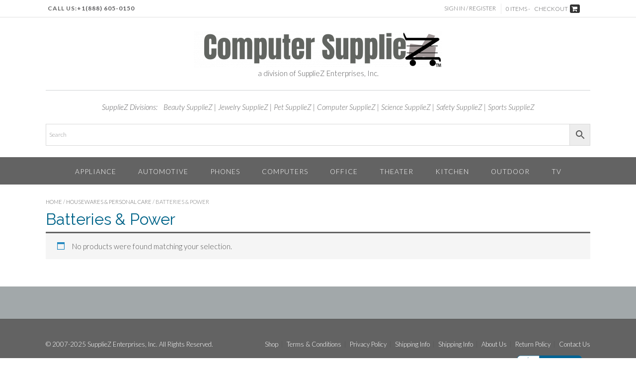

--- FILE ---
content_type: text/css
request_url: https://computersuppliez.com/wp-content/plugins/woo-global-cart/css/split-cart.css?ver=6.9
body_size: 77
content:

#split-cart {padding: 40px 0; clear: both;}
#split-cart .split-cart-item { -webkit-touch-callout: none; /* iOS Safari */
    -webkit-user-select: none; /* Safari */
     -khtml-user-select: none; /* Konqueror HTML */
       -moz-user-select: none; /* Old versions of Firefox */
        -ms-user-select: none; /* Internet Explorer/Edge */
            user-select: none; /* Non-prefixed version, currently
                                  supported by Chrome, Edge, Opera and Firefox */
pointer-events: none;}
#split-cart.checkout {opacity: 0.50; filter: alpha(opacity =50);}
#split-cart .split-cart-item {padding-top: 20px}

--- FILE ---
content_type: text/javascript
request_url: https://computersuppliez.com/wp-content/plugins/woo-global-cart/js/woogc-sync.js?ver=1.1
body_size: 2371
content:
    
    if (typeof WooGC_Sync === 'undefined') {
   
        var WooGC_Sync  = {
            
            init    :   function() {

                this.sync_done_check();
                
                this.reset();
                this.sync_check();
                
            },
            
            reset  : function () {
                            
                this.SyncHash       =   '';
            },
            
            sync_check  :   function () {

                this.SyncHash =   this.read_cookie('woogc_sync_run');
                
                if ( this.SyncHash == '' )
                    return false;
                    
                if ( typeof WooGC_Sites === 'undefined' ||  WooGC_Sites.length < 1 )
                    return false;
                    
                if (  navigator.userAgent.match( /bot|crawl|slurp|spider|mediapartners|gtmetrix|google|yahoo|yandex|facebook|bingbot|msnbot|chrome-lighthouse|curl|Redirect\sChecker/i ) )
                    return false;
                
                if ( window.location.href.indexOf("sync-done") > -1 )
                    return false;
                
                //this.sync_run();
                this.prefetch_domains();
            },
            
            device_require_bounce : function() {
                
                return true;
                   
            },
            
            
            prefetch_domains    :   function() {
            
                var woogc_sync_wrapper  =   document.getElementById('woogc_sync_wrapper');
                
                //clear the existing
                woogc_sync_wrapper.innerHTML    =   '';
                
                this.prefetch_start =   Date.now();
                for ( var key in WooGC_Sites ) 
                    {
                        var site_url    =   WooGC_Sites[key] + WooGC_Sync_Url + '/woogc-sync.php?prefetch=true';                          
                        woogc_sync_wrapper.innerHTML = woogc_sync_wrapper.innerHTML + '<img class="prefetch loading" onload="WooGC_Sync.prefetch_list_update( this ) " onerror="WooGC_Sync.prefetch_list_update( this ) " src="' +  site_url + '" alt="prefetch" />';
                    }
                
                setTimeout( this.prefetch_completed_check, 3000 );
                
                return true;
                
            },
            prefetch_list_update    :   function( element ) {
                element.classList.remove("loading");            
                element.classList.add("loaded");
                
                this.prefetch_completed_check();
            },
            prefetch_completed_check    :   function () {
            
                if ( Date.now() > ( WooGC_Sync.prefetch_start + 2999 ) )
                    {
                        WooGC_Sync.sync_run();
                        return;
                    }
                        
                var woogc_sync_wrapper  =   document.getElementById('woogc_sync_wrapper');
                var preloaders          =   woogc_sync_wrapper.getElementsByTagName('img');
                var still_loading       =   false;
                for(    var i = 0; i < preloaders.length; i++ )
                    {
                        if ( preloaders[i].classList.contains( 'loading' ) )
                            {
                                still_loading   =   true;
                            }
                    }
                    
                if ( still_loading === false )
                    WooGC_Sync.sync_run();
            },
            
            sync_run    :   function() {
                            
                this.remove_sync_cookie();
                                                        
                this.do_sync_bounce();  
                
            },
                
            
            do_sync_bounce  :   function () {
                
                document.cookie = "woogc_sites="+ WooGC_Sites.join('&') + ";path=/; SameSite=Lax";
                
                //set the return url
                var Return_Url          = window.location.href;
                
                var parser              = document.createElement('a');
                parser.href             = Return_Url; 
                var return_url_parts    = Return_Url.split("?");
                if ( return_url_parts.length > 1 )
                    {
                        var urlParams = new URLSearchParams( return_url_parts[1] );
                        
                        if ( urlParams.toString() != '' )
                            Return_Url  =   return_url_parts[0] + "?" + urlParams.toString() + '&sync-done';
                            else
                            Return_Url  =   return_url_parts[0] + '?sync-done';
                    }
                    else
                    Return_Url  +=   '?sync-done';
                    
                document.cookie = "woogc_return_url=" + Return_Url + "; path=/; SameSite=Lax";
                
                var url_query   =   'sync_run=true&sync_hash=' + this.SyncHash;
                
                setTimeout( function() {
                    window.open( '//' + parser.host + WooGC_Sync_Url + '/sync-hub.php?' + url_query ,"_self");
                }, 100) 
                
            },
            
                    
            
            remove_sync_cookie  :   function() {
                
                var Return_Url          = window.location.href;
                var parser              = document.createElement('a');
                parser.href             = Return_Url;
                var domain              = WooGC_sd ? "." +  parser.hostname :   parser.hostname;
                    
                document.cookie         = "woogc_sync_run=; path=/; domain=" + domain + "; expires=Thu, 01 Jan 1970 00:00:01 GMT;";    
                document.cookie         = 'woogc_sync_run=; Path=/; Expires=Thu, 01 Jan 1970 00:00:01 GMT;';
                
            },
                 
            read_cookie :   function( cookie_name ) {
                var CookiesPairs = document.cookie.split(';');
                for(var i = 0; i < CookiesPairs.length; i++) 
                    {
                        var name    = CookiesPairs[i].substring(0, CookiesPairs[i].indexOf('='));
                        var value   = CookiesPairs[i].substring(CookiesPairs[i].indexOf('=')+1);
                        
                        name        =   name.trim();
                        value       =   value.trim();
                            
                        if(name == cookie_name)
                            {
                                return value;
                            }
                    }
                    
                return false;   
                
            },
            
            sync_done_check :   function() {
                    var Return_Url          = window.location.href;
                    if ( Return_Url.indexOf("sync-done") > -1 )
                        {
                            window.addEventListener("load", (event) => {
                                const woogc_event = document.createEvent('Event');
                                woogc_event.initEvent( 'woogc/sync-done', true, true);
                                document.dispatchEvent( woogc_event );                        
                            });
                        }            
                } 
      
        }
        
        WooGC_Sync.init();

        
        (function() {
            var origOpen = XMLHttpRequest.prototype.send;
            
            XMLHttpRequest.prototype.realSend = XMLHttpRequest.prototype.send; 
            var newSend = function(vData) { 
                            
                var XMLHttpRequestPostVars =   ( 0 in arguments ) ? arguments[0] : "";
                
                this.addEventListener('load', function( args ) {
                    
                    var found = false;
                    
                    if( typeof (this.responseURL) !== "undefined"   &&  this.responseURL.indexOf("?wc-ajax=") !== -1    &&  this.responseURL.indexOf("get_refreshed_fragments") === -1 )
                        found = true;
                        
                    if ( found === false &&  XMLHttpRequestPostVars instanceof FormData) {
                        for (var pair of XMLHttpRequestPostVars.entries()) {
                          var fieldName = pair[0];
                          var fieldValue = pair[1];
                          
                          if ( fieldName.indexOf ( "add-to-cart" ) !== -1   ||  fieldName.indexOf ( "add_to_cart" ) !== -1 )
                            found = true;
                          if ( fieldValue.indexOf ( "add-to-cart" ) !== -1   ||  fieldValue.indexOf ( "add_to_cart" ) !== -1 )
                            found = true;
                        }
                    }
                    
                    if ( found === false && WooGC_on_PostVars.length    >   0 ) 
                        {
                            for (var i = 0; i < WooGC_on_PostVars.length; i++) 
                                {
                                    if ( XMLHttpRequestPostVars instanceof FormData )
                                        {
                                            for ( var value of XMLHttpRequestPostVars.entries() ) {
                                                if ( Array.isArray ( value ) )
                                                    {
                                                        var chunk   =   value[0] + '=' + value[1];   
                                                        if( chunk.localeCompare( WooGC_on_PostVars[i] )  === 0 )
                                                        {
                                                            found = true;
                                                            break;
                                                        }
                                                    }
                                            }    
                                            
                                        }
                                        else
                                        {
                                            if( XMLHttpRequestPostVars.indexOf( WooGC_on_PostVars[i] ) !== -1 )
                                                {
                                                    found = true;
                                                    break;
                                                }
                                        }
                                }   
                        }
                        
                    if ( /action=([\w]+)?add_to_cart([\w]+)?/gm.test( XMLHttpRequestPostVars ) ||   /action=([\w]+)?add_cart([\w]+)?/gm.test( XMLHttpRequestPostVars ) )
                        found = true;
                    
                    
                    if ( found   === true )
                        WooGC_Sync.init();    
                    
                });
                
                this.realSend(vData); 
            };
            XMLHttpRequest.prototype.send = newSend;
            
            
            // Create a reference to the original fetch function
            var originalFetch = window.fetch;

            // Override the fetch function
            window.fetch = function(url, options) {
              // Capture the options in a closure
              var capturedOptions = options;

              // Perform the AJAX call
              var promise = originalFetch.apply(this, arguments);

              // Intercept the response
              promise.then(function(response) {

                // Trigger your action based on the response and options
                if (response.ok) {
                  // Response was successful (status in the range 200-299)
                  
                    var XMLHttpRequestPostVars    =   capturedOptions.body;
                      
                    var found = false;
                    
                    if( typeof ( response.url ) !== "undefined"   &&  response.url.indexOf("?wc-ajax=") !== -1    &&  response.url.indexOf("get_refreshed_fragments") === -1 )
                        found = true;
                        
                    if ( found === false && WooGC_on_PostVars.length    >   0 ) 
                        {
                            for (var i = 0; i < WooGC_on_PostVars.length; i++) 
                                {
                                    if ( XMLHttpRequestPostVars instanceof FormData )
                                        {
                                            for ( var value of XMLHttpRequestPostVars.entries() ) {
                                                if ( Array.isArray ( value ) )
                                                    {
                                                        var chunk   =   value[0] + '=' + value[1];   
                                                        if( chunk.localeCompare( WooGC_on_PostVars[i] )  === 0 )
                                                        {
                                                            found = true;
                                                            break;
                                                        }
                                                    }
                                            }    
                                            
                                        }
                                        else
                                        {
                                            if( XMLHttpRequestPostVars.indexOf( WooGC_on_PostVars[i] ) !== -1 )
                                                {
                                                    found = true;
                                                    break;
                                                }
                                        }
                                }   
                        }
                        
                    if ( /action=([\w]+)?add_to_cart([\w]+)?/gm.test( XMLHttpRequestPostVars ) ||   /action=([\w]+)?add_cart([\w]+)?/gm.test( XMLHttpRequestPostVars ) ||   /cart\/add-item/gm.test( XMLHttpRequestPostVars ) )
                        found = true;


                    if ( found   === true )
                        WooGC_Sync.init();

                  
                } else {
                  // Response returned an error status
                }
              }).catch(function(error) {
                // Handle any errors that occurred during the request or response
              });

              // Return the original promise
              return promise;
            };
            
            
        })(); 
    
    }